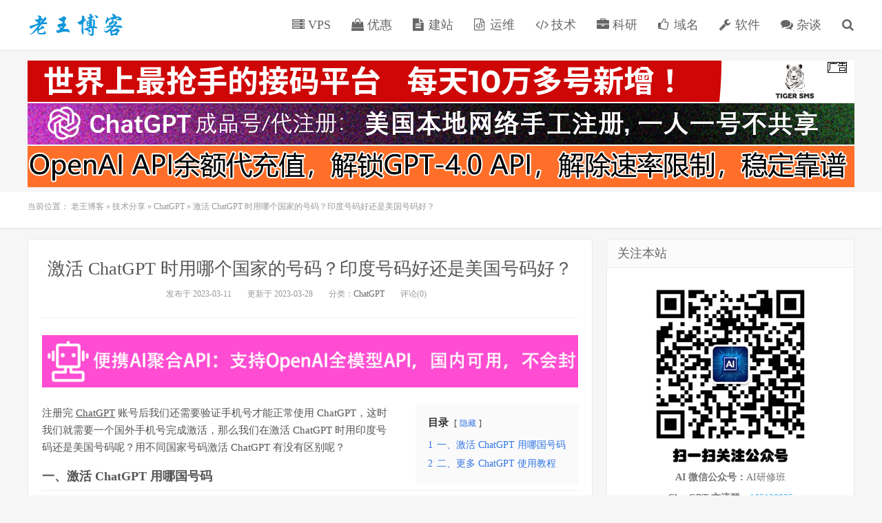

--- FILE ---
content_type: text/html; charset=UTF-8
request_url: https://laowangblog.com/activate-chatgpt-using-indian-or-usa-phone-number.html
body_size: 11853
content:
<!DOCTYPE HTML>
<html>
<head>
<meta charset="UTF-8">
<link rel="dns-prefetch" href="//apps.bdimg.com">
    <title>激活 ChatGPT 时用哪个国家的号码？印度号码好还是美国号码好？ - 老王博客</title>
<link rel="preload" as="font" href="https://laowangblog.com/wp-content/themes/dux/fonts/fontawesome-webfont.woff?v=4.7.0" crossorigin>
<meta http-equiv="X-UA-Compatible" content="IE=11,IE=10,IE=9,IE=8">
<meta name="viewport" content="width=device-width, initial-scale=1.0, user-scalable=0, minimum-scale=1.0, maximum-scale=1.0">
<meta name="apple-mobile-web-app-title" content="老王博客">
<meta http-equiv="Cache-Control" content="no-siteapp">
<meta name='robots' content='index, follow, max-image-preview:large, max-snippet:-1, max-video-preview:-1' />

	<!-- This site is optimized with the Yoast SEO plugin v22.2 - https://yoast.com/wordpress/plugins/seo/ -->
	<meta name="description" content="注册完 ChatGPT 账号后我们还需要验证手机号才能正常使用 ChatGPT，这时我们就需要一个国外手机号完成激活，那么我们在激活 ChatGPT 时用印度号码还是美国号码呢？用不同国家号码激活 ChatGPT 有没有区别呢？" />
	<link rel="canonical" href="https://laowangblog.com/activate-chatgpt-using-indian-or-usa-phone-number.html" />
	<meta property="og:locale" content="zh_CN" />
	<meta property="og:type" content="article" />
	<meta property="og:title" content="激活 ChatGPT 时用哪个国家的号码？印度号码好还是美国号码好？ - 老王博客" />
	<meta property="og:description" content="注册完 ChatGPT 账号后我们还需要验证手机号才能正常使用 ChatGPT，这时我们就需要一个国外手机号完成激活，那么我们在激活 ChatGPT 时用印度号码还是美国号码呢？用不同国家号码激活 ChatGPT 有没有区别呢？" />
	<meta property="og:url" content="https://laowangblog.com/activate-chatgpt-using-indian-or-usa-phone-number.html" />
	<meta property="og:site_name" content="老王博客" />
	<meta property="article:published_time" content="2023-03-11T02:12:24+00:00" />
	<meta property="article:modified_time" content="2023-03-28T03:36:03+00:00" />
	<meta property="og:image" content="https://laowangblog.com/wp-content/uploads/2023/03/ChatGPT-number.png" />
	<meta name="author" content="老王" />
	<meta name="twitter:card" content="summary_large_image" />
	<meta name="twitter:label1" content="作者" />
	<meta name="twitter:data1" content="老王" />
	<meta name="twitter:label2" content="预计阅读时间" />
	<meta name="twitter:data2" content="1 分" />
	<script type="application/ld+json" class="yoast-schema-graph">{"@context":"https://schema.org","@graph":[{"@type":"Article","@id":"https://laowangblog.com/activate-chatgpt-using-indian-or-usa-phone-number.html#article","isPartOf":{"@id":"https://laowangblog.com/activate-chatgpt-using-indian-or-usa-phone-number.html"},"author":{"name":"老王","@id":"https://laowangblog.com/#/schema/person/33ab43b92b8d87100d6f93adcfb737f1"},"headline":"激活 ChatGPT 时用哪个国家的号码？印度号码好还是美国号码好？","datePublished":"2023-03-11T02:12:24+00:00","dateModified":"2023-03-28T03:36:03+00:00","mainEntityOfPage":{"@id":"https://laowangblog.com/activate-chatgpt-using-indian-or-usa-phone-number.html"},"wordCount":24,"publisher":{"@id":"https://laowangblog.com/#/schema/person/33ab43b92b8d87100d6f93adcfb737f1"},"image":{"@id":"https://laowangblog.com/activate-chatgpt-using-indian-or-usa-phone-number.html#primaryimage"},"thumbnailUrl":"https://laowangblog.com/wp-content/uploads/2023/03/ChatGPT-number.png","keywords":["ChatGPT","ChatGPT 手机号验证","ChatGPT 接码","ChatGPT 注册","ChatGPT 注册手机号"],"articleSection":["ChatGPT"],"inLanguage":"zh-Hans"},{"@type":"WebPage","@id":"https://laowangblog.com/activate-chatgpt-using-indian-or-usa-phone-number.html","url":"https://laowangblog.com/activate-chatgpt-using-indian-or-usa-phone-number.html","name":"激活 ChatGPT 时用哪个国家的号码？印度号码好还是美国号码好？ - 老王博客","isPartOf":{"@id":"https://laowangblog.com/#website"},"primaryImageOfPage":{"@id":"https://laowangblog.com/activate-chatgpt-using-indian-or-usa-phone-number.html#primaryimage"},"image":{"@id":"https://laowangblog.com/activate-chatgpt-using-indian-or-usa-phone-number.html#primaryimage"},"thumbnailUrl":"https://laowangblog.com/wp-content/uploads/2023/03/ChatGPT-number.png","datePublished":"2023-03-11T02:12:24+00:00","dateModified":"2023-03-28T03:36:03+00:00","description":"注册完 ChatGPT 账号后我们还需要验证手机号才能正常使用 ChatGPT，这时我们就需要一个国外手机号完成激活，那么我们在激活 ChatGPT 时用印度号码还是美国号码呢？用不同国家号码激活 ChatGPT 有没有区别呢？","breadcrumb":{"@id":"https://laowangblog.com/activate-chatgpt-using-indian-or-usa-phone-number.html#breadcrumb"},"inLanguage":"zh-Hans","potentialAction":[{"@type":"ReadAction","target":["https://laowangblog.com/activate-chatgpt-using-indian-or-usa-phone-number.html"]}]},{"@type":"ImageObject","inLanguage":"zh-Hans","@id":"https://laowangblog.com/activate-chatgpt-using-indian-or-usa-phone-number.html#primaryimage","url":"https://laowangblog.com/wp-content/uploads/2023/03/ChatGPT-number.png?v=1678500590","contentUrl":"https://laowangblog.com/wp-content/uploads/2023/03/ChatGPT-number.png?v=1678500590","width":395,"height":680,"caption":"激活 ChatGPT 用哪国号码"},{"@type":"BreadcrumbList","@id":"https://laowangblog.com/activate-chatgpt-using-indian-or-usa-phone-number.html#breadcrumb","itemListElement":[{"@type":"ListItem","position":1,"name":"老王博客","item":"https://laowangblog.com/"},{"@type":"ListItem","position":2,"name":"技术分享","item":"https://laowangblog.com/coding"},{"@type":"ListItem","position":3,"name":"ChatGPT","item":"https://laowangblog.com/coding/chatgpt"},{"@type":"ListItem","position":4,"name":"激活 ChatGPT 时用哪个国家的号码？印度号码好还是美国号码好？"}]},{"@type":"WebSite","@id":"https://laowangblog.com/#website","url":"https://laowangblog.com/","name":"老王博客","description":"老王的互联网生活","publisher":{"@id":"https://laowangblog.com/#/schema/person/33ab43b92b8d87100d6f93adcfb737f1"},"potentialAction":[{"@type":"SearchAction","target":{"@type":"EntryPoint","urlTemplate":"https://laowangblog.com/?s={search_term_string}"},"query-input":"required name=search_term_string"}],"inLanguage":"zh-Hans"},{"@type":["Person","Organization"],"@id":"https://laowangblog.com/#/schema/person/33ab43b92b8d87100d6f93adcfb737f1","name":"老王","image":{"@type":"ImageObject","inLanguage":"zh-Hans","@id":"https://laowangblog.com/#/schema/person/image/","url":"https://secure.gravatar.com/avatar/5fc40e9b66f6ec74ac62a54293362e90?s=96&d=mm&r=g","contentUrl":"https://secure.gravatar.com/avatar/5fc40e9b66f6ec74ac62a54293362e90?s=96&d=mm&r=g","caption":"老王"},"logo":{"@id":"https://laowangblog.com/#/schema/person/image/"}}]}</script>
	<!-- / Yoast SEO plugin. -->



<link rel='stylesheet' id='wp-block-library-css' href='https://laowangblog.com/wp-includes/css/dist/block-library/style.min.css?ver=6.4.7' type='text/css' media='all' />
<style id='classic-theme-styles-inline-css' type='text/css'>
/*! This file is auto-generated */
.wp-block-button__link{color:#fff;background-color:#32373c;border-radius:9999px;box-shadow:none;text-decoration:none;padding:calc(.667em + 2px) calc(1.333em + 2px);font-size:1.125em}.wp-block-file__button{background:#32373c;color:#fff;text-decoration:none}
</style>
<style id='global-styles-inline-css' type='text/css'>
body{--wp--preset--color--black: #000000;--wp--preset--color--cyan-bluish-gray: #abb8c3;--wp--preset--color--white: #ffffff;--wp--preset--color--pale-pink: #f78da7;--wp--preset--color--vivid-red: #cf2e2e;--wp--preset--color--luminous-vivid-orange: #ff6900;--wp--preset--color--luminous-vivid-amber: #fcb900;--wp--preset--color--light-green-cyan: #7bdcb5;--wp--preset--color--vivid-green-cyan: #00d084;--wp--preset--color--pale-cyan-blue: #8ed1fc;--wp--preset--color--vivid-cyan-blue: #0693e3;--wp--preset--color--vivid-purple: #9b51e0;--wp--preset--gradient--vivid-cyan-blue-to-vivid-purple: linear-gradient(135deg,rgba(6,147,227,1) 0%,rgb(155,81,224) 100%);--wp--preset--gradient--light-green-cyan-to-vivid-green-cyan: linear-gradient(135deg,rgb(122,220,180) 0%,rgb(0,208,130) 100%);--wp--preset--gradient--luminous-vivid-amber-to-luminous-vivid-orange: linear-gradient(135deg,rgba(252,185,0,1) 0%,rgba(255,105,0,1) 100%);--wp--preset--gradient--luminous-vivid-orange-to-vivid-red: linear-gradient(135deg,rgba(255,105,0,1) 0%,rgb(207,46,46) 100%);--wp--preset--gradient--very-light-gray-to-cyan-bluish-gray: linear-gradient(135deg,rgb(238,238,238) 0%,rgb(169,184,195) 100%);--wp--preset--gradient--cool-to-warm-spectrum: linear-gradient(135deg,rgb(74,234,220) 0%,rgb(151,120,209) 20%,rgb(207,42,186) 40%,rgb(238,44,130) 60%,rgb(251,105,98) 80%,rgb(254,248,76) 100%);--wp--preset--gradient--blush-light-purple: linear-gradient(135deg,rgb(255,206,236) 0%,rgb(152,150,240) 100%);--wp--preset--gradient--blush-bordeaux: linear-gradient(135deg,rgb(254,205,165) 0%,rgb(254,45,45) 50%,rgb(107,0,62) 100%);--wp--preset--gradient--luminous-dusk: linear-gradient(135deg,rgb(255,203,112) 0%,rgb(199,81,192) 50%,rgb(65,88,208) 100%);--wp--preset--gradient--pale-ocean: linear-gradient(135deg,rgb(255,245,203) 0%,rgb(182,227,212) 50%,rgb(51,167,181) 100%);--wp--preset--gradient--electric-grass: linear-gradient(135deg,rgb(202,248,128) 0%,rgb(113,206,126) 100%);--wp--preset--gradient--midnight: linear-gradient(135deg,rgb(2,3,129) 0%,rgb(40,116,252) 100%);--wp--preset--font-size--small: 13px;--wp--preset--font-size--medium: 20px;--wp--preset--font-size--large: 36px;--wp--preset--font-size--x-large: 42px;--wp--preset--spacing--20: 0.44rem;--wp--preset--spacing--30: 0.67rem;--wp--preset--spacing--40: 1rem;--wp--preset--spacing--50: 1.5rem;--wp--preset--spacing--60: 2.25rem;--wp--preset--spacing--70: 3.38rem;--wp--preset--spacing--80: 5.06rem;--wp--preset--shadow--natural: 6px 6px 9px rgba(0, 0, 0, 0.2);--wp--preset--shadow--deep: 12px 12px 50px rgba(0, 0, 0, 0.4);--wp--preset--shadow--sharp: 6px 6px 0px rgba(0, 0, 0, 0.2);--wp--preset--shadow--outlined: 6px 6px 0px -3px rgba(255, 255, 255, 1), 6px 6px rgba(0, 0, 0, 1);--wp--preset--shadow--crisp: 6px 6px 0px rgba(0, 0, 0, 1);}:where(.is-layout-flex){gap: 0.5em;}:where(.is-layout-grid){gap: 0.5em;}body .is-layout-flow > .alignleft{float: left;margin-inline-start: 0;margin-inline-end: 2em;}body .is-layout-flow > .alignright{float: right;margin-inline-start: 2em;margin-inline-end: 0;}body .is-layout-flow > .aligncenter{margin-left: auto !important;margin-right: auto !important;}body .is-layout-constrained > .alignleft{float: left;margin-inline-start: 0;margin-inline-end: 2em;}body .is-layout-constrained > .alignright{float: right;margin-inline-start: 2em;margin-inline-end: 0;}body .is-layout-constrained > .aligncenter{margin-left: auto !important;margin-right: auto !important;}body .is-layout-constrained > :where(:not(.alignleft):not(.alignright):not(.alignfull)){max-width: var(--wp--style--global--content-size);margin-left: auto !important;margin-right: auto !important;}body .is-layout-constrained > .alignwide{max-width: var(--wp--style--global--wide-size);}body .is-layout-flex{display: flex;}body .is-layout-flex{flex-wrap: wrap;align-items: center;}body .is-layout-flex > *{margin: 0;}body .is-layout-grid{display: grid;}body .is-layout-grid > *{margin: 0;}:where(.wp-block-columns.is-layout-flex){gap: 2em;}:where(.wp-block-columns.is-layout-grid){gap: 2em;}:where(.wp-block-post-template.is-layout-flex){gap: 1.25em;}:where(.wp-block-post-template.is-layout-grid){gap: 1.25em;}.has-black-color{color: var(--wp--preset--color--black) !important;}.has-cyan-bluish-gray-color{color: var(--wp--preset--color--cyan-bluish-gray) !important;}.has-white-color{color: var(--wp--preset--color--white) !important;}.has-pale-pink-color{color: var(--wp--preset--color--pale-pink) !important;}.has-vivid-red-color{color: var(--wp--preset--color--vivid-red) !important;}.has-luminous-vivid-orange-color{color: var(--wp--preset--color--luminous-vivid-orange) !important;}.has-luminous-vivid-amber-color{color: var(--wp--preset--color--luminous-vivid-amber) !important;}.has-light-green-cyan-color{color: var(--wp--preset--color--light-green-cyan) !important;}.has-vivid-green-cyan-color{color: var(--wp--preset--color--vivid-green-cyan) !important;}.has-pale-cyan-blue-color{color: var(--wp--preset--color--pale-cyan-blue) !important;}.has-vivid-cyan-blue-color{color: var(--wp--preset--color--vivid-cyan-blue) !important;}.has-vivid-purple-color{color: var(--wp--preset--color--vivid-purple) !important;}.has-black-background-color{background-color: var(--wp--preset--color--black) !important;}.has-cyan-bluish-gray-background-color{background-color: var(--wp--preset--color--cyan-bluish-gray) !important;}.has-white-background-color{background-color: var(--wp--preset--color--white) !important;}.has-pale-pink-background-color{background-color: var(--wp--preset--color--pale-pink) !important;}.has-vivid-red-background-color{background-color: var(--wp--preset--color--vivid-red) !important;}.has-luminous-vivid-orange-background-color{background-color: var(--wp--preset--color--luminous-vivid-orange) !important;}.has-luminous-vivid-amber-background-color{background-color: var(--wp--preset--color--luminous-vivid-amber) !important;}.has-light-green-cyan-background-color{background-color: var(--wp--preset--color--light-green-cyan) !important;}.has-vivid-green-cyan-background-color{background-color: var(--wp--preset--color--vivid-green-cyan) !important;}.has-pale-cyan-blue-background-color{background-color: var(--wp--preset--color--pale-cyan-blue) !important;}.has-vivid-cyan-blue-background-color{background-color: var(--wp--preset--color--vivid-cyan-blue) !important;}.has-vivid-purple-background-color{background-color: var(--wp--preset--color--vivid-purple) !important;}.has-black-border-color{border-color: var(--wp--preset--color--black) !important;}.has-cyan-bluish-gray-border-color{border-color: var(--wp--preset--color--cyan-bluish-gray) !important;}.has-white-border-color{border-color: var(--wp--preset--color--white) !important;}.has-pale-pink-border-color{border-color: var(--wp--preset--color--pale-pink) !important;}.has-vivid-red-border-color{border-color: var(--wp--preset--color--vivid-red) !important;}.has-luminous-vivid-orange-border-color{border-color: var(--wp--preset--color--luminous-vivid-orange) !important;}.has-luminous-vivid-amber-border-color{border-color: var(--wp--preset--color--luminous-vivid-amber) !important;}.has-light-green-cyan-border-color{border-color: var(--wp--preset--color--light-green-cyan) !important;}.has-vivid-green-cyan-border-color{border-color: var(--wp--preset--color--vivid-green-cyan) !important;}.has-pale-cyan-blue-border-color{border-color: var(--wp--preset--color--pale-cyan-blue) !important;}.has-vivid-cyan-blue-border-color{border-color: var(--wp--preset--color--vivid-cyan-blue) !important;}.has-vivid-purple-border-color{border-color: var(--wp--preset--color--vivid-purple) !important;}.has-vivid-cyan-blue-to-vivid-purple-gradient-background{background: var(--wp--preset--gradient--vivid-cyan-blue-to-vivid-purple) !important;}.has-light-green-cyan-to-vivid-green-cyan-gradient-background{background: var(--wp--preset--gradient--light-green-cyan-to-vivid-green-cyan) !important;}.has-luminous-vivid-amber-to-luminous-vivid-orange-gradient-background{background: var(--wp--preset--gradient--luminous-vivid-amber-to-luminous-vivid-orange) !important;}.has-luminous-vivid-orange-to-vivid-red-gradient-background{background: var(--wp--preset--gradient--luminous-vivid-orange-to-vivid-red) !important;}.has-very-light-gray-to-cyan-bluish-gray-gradient-background{background: var(--wp--preset--gradient--very-light-gray-to-cyan-bluish-gray) !important;}.has-cool-to-warm-spectrum-gradient-background{background: var(--wp--preset--gradient--cool-to-warm-spectrum) !important;}.has-blush-light-purple-gradient-background{background: var(--wp--preset--gradient--blush-light-purple) !important;}.has-blush-bordeaux-gradient-background{background: var(--wp--preset--gradient--blush-bordeaux) !important;}.has-luminous-dusk-gradient-background{background: var(--wp--preset--gradient--luminous-dusk) !important;}.has-pale-ocean-gradient-background{background: var(--wp--preset--gradient--pale-ocean) !important;}.has-electric-grass-gradient-background{background: var(--wp--preset--gradient--electric-grass) !important;}.has-midnight-gradient-background{background: var(--wp--preset--gradient--midnight) !important;}.has-small-font-size{font-size: var(--wp--preset--font-size--small) !important;}.has-medium-font-size{font-size: var(--wp--preset--font-size--medium) !important;}.has-large-font-size{font-size: var(--wp--preset--font-size--large) !important;}.has-x-large-font-size{font-size: var(--wp--preset--font-size--x-large) !important;}
.wp-block-navigation a:where(:not(.wp-element-button)){color: inherit;}
:where(.wp-block-post-template.is-layout-flex){gap: 1.25em;}:where(.wp-block-post-template.is-layout-grid){gap: 1.25em;}
:where(.wp-block-columns.is-layout-flex){gap: 2em;}:where(.wp-block-columns.is-layout-grid){gap: 2em;}
.wp-block-pullquote{font-size: 1.5em;line-height: 1.6;}
</style>
<link rel='stylesheet' id='_bootstrap-css' href='https://laowangblog.com/wp-content/themes/dux/css/bootstrap.min.css?ver=5.0' type='text/css' media='all' />
<link data-minify="1" rel='stylesheet' id='_fontawesome-css' href='https://laowangblog.com/wp-content/cache/min/1/wp-content/themes/dux/css/font-awesome.min.css?ver=1724647423' type='text/css' media='all' />
<link data-minify="1" rel='stylesheet' id='_main-css' href='https://laowangblog.com/wp-content/cache/min/1/wp-content/themes/dux/css/main.css?ver=1724647423' type='text/css' media='all' />
<link data-minify="1" rel='stylesheet' id='tablepress-default-css' href='https://laowangblog.com/wp-content/cache/min/1/wp-content/tablepress-combined.min.css?ver=1724647423' type='text/css' media='all' />
<link rel='stylesheet' id='tablepress-responsive-tables-css' href='https://laowangblog.com/wp-content/plugins/tablepress-responsive-tables/css/tablepress-responsive.min.css?ver=1.8' type='text/css' media='all' />
<link rel='stylesheet' id='wpcd-style-css' href='https://laowangblog.com/wp-content/plugins/wp-coupons-and-deals/assets/css/dist/style.min.css?ver=2.8.3' type='text/css' media='all' />
<style id='wpcd-style-inline-css' type='text/css'>
 .coupon-type { background-color: #56b151; } .deal-type { background-color: #56b151; } .wpcd-coupon { border-color: #000000; } 
</style>
<script type="text/javascript" src="https://laowangblog.com/wp-content/themes/dux/js/libs/jquery.min.js?ver=5.0" id="jquery-js"></script>



<link rel="https://api.w.org/" href="https://laowangblog.com/wp-json/" /><link rel="alternate" type="application/json" href="https://laowangblog.com/wp-json/wp/v2/posts/1458" /><link rel="alternate" type="application/json+oembed" href="https://laowangblog.com/wp-json/oembed/1.0/embed?url=https%3A%2F%2Flaowangblog.com%2Factivate-chatgpt-using-indian-or-usa-phone-number.html" />
<link rel="alternate" type="text/xml+oembed" href="https://laowangblog.com/wp-json/oembed/1.0/embed?url=https%3A%2F%2Flaowangblog.com%2Factivate-chatgpt-using-indian-or-usa-phone-number.html&#038;format=xml" />
<meta name="keywords" content="ChatGPT, ChatGPT 手机号验证, ChatGPT 接码, ChatGPT 注册, ChatGPT 注册手机号, ChatGPT">
<noscript><style id="rocket-lazyload-nojs-css">.rll-youtube-player, [data-lazy-src]{display:none !important;}</style></noscript><script data-ad-client="ca-pub-6680896394489430" async src="https://pagead2.googlesyndication.com/pagead/js/adsbygoogle.js"></script>
<link rel="shortcut icon" href="https://laowangblog.com/favicon.ico">
<!--[if lt IE 9]><script src="https://laowangblog.com/wp-content/themes/dux/js/libs/html5.min.js"></script><![endif]-->
</head>
<body class="post-template-default single single-post postid-1458 single-format-standard nav_fixed m-excerpt-cat topbar-off site-layout-2">
<header class="header">
	<div class="container">
		<div class="logo"><a href="https://laowangblog.com" title="老王博客-老王的互联网生活"><img src="data:image/svg+xml,%3Csvg%20xmlns='http://www.w3.org/2000/svg'%20viewBox='0%200%20140%2032'%3E%3C/svg%3E" alt="老王博客-老王的互联网生活" width="140" height="32" style="width: auto" data-lazy-src="https://laowangblog.com/wp-content/uploads/2019/08/laowang-logo.png"><noscript><img src="https://laowangblog.com/wp-content/uploads/2019/08/laowang-logo.png" alt="老王博客-老王的互联网生活" width="140" height="32" style="width: auto"></noscript>老王博客</a></div>				<ul class="site-nav site-navbar">
			<li id="menu-item-18" class="menu-item menu-item-type-custom menu-item-object-custom menu-item-18"><a href="https://laowangblog.com/vps"><i class="fa fa-server" aria-hidden="true"></i> VPS</a></li>
<li id="menu-item-38" class="menu-item menu-item-type-custom menu-item-object-custom menu-item-38"><a href="https://laowangblog.com/promotions"><i class="fa fa-shopping-bag" aria-hidden="true"></i> 优惠</a></li>
<li id="menu-item-17" class="menu-item menu-item-type-custom menu-item-object-custom menu-item-17"><a href="https://laowangblog.com/website"><i class="fa fa-file-text" aria-hidden="true"></i> 建站</a></li>
<li id="menu-item-16" class="menu-item menu-item-type-custom menu-item-object-custom menu-item-16"><a href="https://laowangblog.com/linux"><i class="fa fa-file-code-o" aria-hidden="true"></i> 运维</a></li>
<li id="menu-item-19" class="menu-item menu-item-type-custom menu-item-object-custom menu-item-19"><a href="https://laowangblog.com/coding"><i class="fa fa-code" aria-hidden="true"></i> 技术</a></li>
<li id="menu-item-792" class="menu-item menu-item-type-taxonomy menu-item-object-category menu-item-792"><a href="https://laowangblog.com/research"><i class="fa fa-briefcase" aria-hidden="true"></i> 科研</a></li>
<li id="menu-item-21" class="menu-item menu-item-type-custom menu-item-object-custom menu-item-21"><a href="https://laowangblog.com/domain"><i class="fa fa-thumbs-o-up" aria-hidden="true"></i> 域名</a></li>
<li id="menu-item-31" class="menu-item menu-item-type-custom menu-item-object-custom menu-item-31"><a href="https://laowangblog.com/tools"><i class="fa fa-wrench" aria-hidden="true"></i> 软件</a></li>
<li id="menu-item-567" class="menu-item menu-item-type-custom menu-item-object-custom menu-item-567"><a href="https://laowangblog.com/log"><i class="fa fa-comments" aria-hidden="true"></i> 杂谈</a></li>
							<li class="navto-search"><a href="javascript:;" class="search-show active"><i class="fa fa-search"></i></a></li>
					</ul>
						<i class="fa fa-bars m-icon-nav"></i>
			</div>
</header>
<div class="site-search">
	<div class="container">
		<form method="get" class="site-search-form" action="https://laowangblog.com/" ><input class="search-input" name="s" type="text" placeholder="输入关键字" value=""><button class="search-btn" type="submit"><i class="fa fa-search"></i></button></form>	</div>
</div>
	<div class="container" style="margin-bottom: 5px;">
	<a href="https://tiger-sms.store/cn?utm_source=laowang" target="_blank" rel="nofollow"> 
		<img src="data:image/svg+xml,%3Csvg%20xmlns='http://www.w3.org/2000/svg'%20viewBox='0%200%201200%2060'%3E%3C/svg%3E" style="width: 100%; height: auto;margin-bottom: 2px" width='1200' height='60' alt="tiger-sms" data-lazy-src="https://laowangblog.com/wp-content/uploads/2023/06/tiger-ad.png"><noscript><img src="https://laowangblog.com/wp-content/uploads/2023/06/tiger-ad.png" style="width: 100%; height: auto;margin-bottom: 2px" width='1200' height='60' alt="tiger-sms"></noscript> 
	</a>
	<a href="https://laowangblog.com/chatgpt-account-purchase.html"> 
		<img src="data:image/svg+xml,%3Csvg%20xmlns='http://www.w3.org/2000/svg'%20viewBox='0%200%201200%2060'%3E%3C/svg%3E" style="width: 100%; height: auto;margin-bottom: 2px" width='1200' height='60' alt="ChatGPT 账号/ChatGPT 代注册" data-lazy-src="https://laowangblog.com/chatgpt-account-ad-large.png"><noscript><img src="https://laowangblog.com/chatgpt-account-ad-large.png" style="width: 100%; height: auto;margin-bottom: 2px" width='1200' height='60' alt="ChatGPT 账号/ChatGPT 代注册"></noscript> 
	</a>
	<a href="https://laowangblog.com/openai-api-recharge.html"> 
		<img src="data:image/svg+xml,%3Csvg%20xmlns='http://www.w3.org/2000/svg'%20viewBox='0%200%201200%2060'%3E%3C/svg%3E" style="width: 100%; height: auto;margin-bottom: 2px" width='1200' height='60' alt="OpenAI API 代充值" data-lazy-src="https://laowangblog.com/api-dai-ad.png"><noscript><img src="https://laowangblog.com/api-dai-ad.png" style="width: 100%; height: auto;margin-bottom: 2px" width='1200' height='60' alt="OpenAI API 代充值"></noscript> 
	</a>
</div>	<div class="breadcrumbs">
		<div class="container"><p id="breadcrumbs">	当前位置：
<span><span><a href="https://laowangblog.com/">老王博客</a></span> » <span><a href="https://laowangblog.com/coding">技术分享</a></span> » <span><a href="https://laowangblog.com/coding/chatgpt">ChatGPT</a></span> » <span class="breadcrumb_last" aria-current="page">激活 ChatGPT 时用哪个国家的号码？印度号码好还是美国号码好？</span></span></p></div>
	</div>
<section class="container">
	<div class="content-wrap">
	<div class="content">
				<header class="article-header">
			<h1 class="article-title"><a href="https://laowangblog.com/activate-chatgpt-using-indian-or-usa-phone-number.html">激活 ChatGPT 时用哪个国家的号码？印度号码好还是美国号码好？</a></h1>
			<div class="article-meta">
				<span class="item">发布于 2023-03-11</span>
				<span class="item">更新于 2023-03-28</span>
													<span class="item">分类：<a href="https://laowangblog.com/coding/chatgpt" rel="category tag">ChatGPT</a></span>
								<span class="item">评论(0)</span>
				<span class="item"></span>
			</div>
		</header>
				<article class="article-content">
			<div class="asb asb-post asb-post-01"><a href="https://api.bianxie.ai"  target="_blank" rel="nofollow "><img src="data:image/svg+xml,%3Csvg%20xmlns='http://www.w3.org/2000/svg'%20viewBox='0%200%20820%2080'%3E%3C/svg%3E" style="width:100%;height:auto" width="820" height="80" alt="OpenAI API key" data-lazy-src="https://laowangblog.com/wp-content/uploads/2024/05/bianxieai-ad-820.png"><noscript><img src="https://laowangblog.com/wp-content/uploads/2024/05/bianxieai-ad-820.png" style="width:100%;height:auto" width="820" height="80" alt="OpenAI API key"></noscript></a></div>			<div class="lwptoc lwptoc-right lwptoc-autoWidth lwptoc-baseItems lwptoc-light lwptoc-notInherit" data-smooth-scroll="1" data-smooth-scroll-offset="24"><div class="lwptoc_i">    <div class="lwptoc_header">
        <b class="lwptoc_title">目录</b>                    <span class="lwptoc_toggle">
                <a href="#" class="lwptoc_toggle_label" data-label="显示">隐藏</a>
            </span>
            </div>
<div class="lwptoc_items lwptoc_items-visible">
    <div class="lwptoc_itemWrap"><div class="lwptoc_item">    <a href="#一、激活_ChatGPT_用哪国号码">
                    <span class="lwptoc_item_number">1</span>
                <span class="lwptoc_item_label">一、激活 ChatGPT 用哪国号码</span>
    </a>
    </div><div class="lwptoc_item">    <a href="#二、更多_ChatGPT_使用教程">
                    <span class="lwptoc_item_number">2</span>
                <span class="lwptoc_item_label">二、更多 ChatGPT 使用教程</span>
    </a>
    </div></div></div>
</div></div><p>注册完 <a target="_blank" href="https://laowangblog.com/tag/chatgpt" title="View all posts in ChatGPT" style="color:#555; ">ChatGPT</a> 账号后我们还需要验证手机号才能正常使用 ChatGPT，这时我们就需要一个国外手机号完成激活，那么我们在激活 ChatGPT 时用印度号码还是美国号码呢？用不同国家号码激活 ChatGPT 有没有区别呢？</p>
<h2><span id="一、激活_ChatGPT_用哪国号码">一、激活 ChatGPT 用哪国号码</span></h2>
<p>在 <a target="_blank" href="https://laowangblog.com/how-to-register-chatgpt-in-china.html">ChatGPT 注册教程</a>中老王就说过了，<a target="_blank" href="https://laowangblog.com/tag/chatgpt-%e6%89%8b%e6%9c%ba%e5%8f%b7%e9%aa%8c%e8%af%81" title="View all posts in ChatGPT 手机号验证" style="color:#555; ">ChatGPT 手机号验证</a>时并不要求手机号与 IP 地址所在国家一致，所以即使你是用的美国 IP 注册的 ChatGPT，你也可以用印度（或者其他任易一个 ChatGPT 开放的国家）的手机号完成验证。</p>
<p>那么验证 <a target="_blank" href="https://laowangblog.com/tag/chatgpt-%e6%b3%a8%e5%86%8c%e6%89%8b%e6%9c%ba%e5%8f%b7" title="View all posts in ChatGPT 注册手机号" style="color:#555; ">ChatGPT 注册手机号</a>时，选择哪个国家的手机号呢？<strong>优先选择便宜的</strong>！以老王自己用的接码平台为例（<a target="_blank" rel="nofollow" href="https://sms-activate.org/?ref=3935044">sms-activate.org</a>），印度号码最便宜，所以最初有很多人都用的印度号码激活的 ChatGPT，但是后来印度号码被用的太多了，就出现了 2 个问题：一些印度号码无法完成 ChatGPT 激活；印度号码接码价格变高。同样以 sms 为例，激活 ChatGPT 里，印度号码的价格（52.5 卢布）已经不比美国（75 卢布）便宜很多了，反而是印度尼西亚的价格最便宜（22.5 卢布）：</p>
<p><img fetchpriority="high" decoding="async" class="alignnone size-full wp-image-1459" src="data:image/svg+xml,%3Csvg%20xmlns='http://www.w3.org/2000/svg'%20viewBox='0%200%20395%20680'%3E%3C/svg%3E" alt="激活 ChatGPT 用哪国号码" width="395" height="680" data-lazy-srcset="https://laowangblog.com/wp-content/uploads/2023/03/ChatGPT-number.png?v=1678500590 395w, https://laowangblog.com/wp-content/uploads/2023/03/ChatGPT-number-174x300.png?v=1678500590 174w" data-lazy-sizes="(max-width: 395px) 100vw, 395px" data-lazy-src="https://laowangblog.com/wp-content/uploads/2023/03/ChatGPT-number.png"><noscript><img fetchpriority="high" decoding="async" class="alignnone size-full wp-image-1459" src="https://laowangblog.com/wp-content/uploads/2023/03/ChatGPT-number.png" alt="激活 ChatGPT 用哪国号码" width="395" height="680" srcset="https://laowangblog.com/wp-content/uploads/2023/03/ChatGPT-number.png?v=1678500590 395w, https://laowangblog.com/wp-content/uploads/2023/03/ChatGPT-number-174x300.png?v=1678500590 174w" sizes="(max-width: 395px) 100vw, 395px"></noscript></p>
<h2><span id="二、更多_ChatGPT_使用教程">二、更多 ChatGPT 使用教程</span></h2>
<p>老王最近 ChatGPT 用的比较多，确实很多方面还是帮了我不少了，所以之前也分享了一些 ChatGPT 教程，希望可以帮到大家：</p>
<ul><li>《<a target="_blank" href="https://laowangblog.com/how-to-register-chatgpt-in-china.html">2023 年最新国内 ChatGPT 注册教程（含接码平台推荐）</a>》</li>
<li>《<a target="_blank" href="https://laowangblog.com/issues-when-registering-chatgpt.html">注册 ChatGPT 可能遇到的常见问题整理以及解决方法分享</a>》</li>
</ul>		</article>
				<div class="asb-post-footer" style="margin-bottom: 0;"><b>推荐：</b><strong>【知识星球】</strong><a target="_blank" href="https://laowangblog.com/chatgpt-zsxq.html">ChatGPT 知识星球：ChatGPT 研修班带你从 0 到 1 玩赚 ChatGPT！</a></div>
		<div class="asb-post-footer" style="margin-bottom: 0;"><b>推荐：</b><strong>【GPT3.5/4.0 成品帐号】</strong><a target="_blank" href="https://laowangblog.com/chatgpt-account-purchase.html">ChatGPT 账号购买：独享账号，一人一号，手工注册成品号；提供 ChatGPT 代注册和 ChatGPT Plus 代升级服务</a></div>
		<div class="asb-post-footer"><b>推荐：</b><strong>【OpenAI API Key】</strong><a target="_blank" href="https://laowangblog.com/chatgpt-openai-api-key.html">ChatGPT OpenAI API key  购买，无需国外信用卡</a></div>
						            <div class="post-actions">
            	<a href="javascript:;" class="post-like action action-like" data-pid="1458"><i class="fa fa-thumbs-o-up"></i>赞(<span>3</span>)</a>            	            	            </div>
        		<div style="text-align: center;"><img src="data:image/svg+xml,%3Csvg%20xmlns='http://www.w3.org/2000/svg'%20viewBox='0%200%200%200'%3E%3C/svg%3E"  alt="关注我们" data-lazy-src="https://laowangblog.com/qr.png"><noscript><img src="https://laowangblog.com/qr.png"  alt="关注我们"></noscript></div>
		<div class="post-copyright">未经允许不得转载：<a href="https://laowangblog.com">老王博客</a> &raquo; <a href="https://laowangblog.com/activate-chatgpt-using-indian-or-usa-phone-number.html">激活 ChatGPT 时用哪个国家的号码？印度号码好还是美国号码好？</a></div>		
					<div class="action-share"></div>
		
		<div class="article-tags">标签：<a href="https://laowangblog.com/tag/chatgpt" rel="tag">ChatGPT</a><a href="https://laowangblog.com/tag/chatgpt-%e6%89%8b%e6%9c%ba%e5%8f%b7%e9%aa%8c%e8%af%81" rel="tag">ChatGPT 手机号验证</a><a href="https://laowangblog.com/tag/chatgpt-%e6%8e%a5%e7%a0%81" rel="tag">ChatGPT 接码</a><a href="https://laowangblog.com/tag/chatgpt-%e6%b3%a8%e5%86%8c" rel="tag">ChatGPT 注册</a><a href="https://laowangblog.com/tag/chatgpt-%e6%b3%a8%e5%86%8c%e6%89%8b%e6%9c%ba%e5%8f%b7" rel="tag">ChatGPT 注册手机号</a></div>
		
		
		            <nav class="article-nav">
                <span class="article-nav-prev">上一篇<br><a href="https://laowangblog.com/iherb38-2023.html" rel="prev">iHerb 3.8 女王节促销优惠：满 338 立减 38 元，满 438 立减 78 元</a></span>
                <span class="article-nav-next">下一篇<br><a href="https://laowangblog.com/iherb-315-2023.html" rel="next">iHerb 315 跨境正品购：优惠码 SHOP315 消费满 80 美元享 8 折</a></span>
            </nav>
        
		<div class="asb asb-post asb-post-02"><script async src="https://pagead2.googlesyndication.com/pagead/js/adsbygoogle.js"></script>
<ins class="adsbygoogle"
     style="display:block"
     data-ad-format="autorelaxed"
     data-ad-client="ca-pub-6680896394489430"
     data-ad-slot="7601107869"></ins>
<script>
     (adsbygoogle = window.adsbygoogle || []).push({});
</script></div>		<div class="relates"><div class="title"><h3>相关推荐</h3></div><ul><li><a href="https://laowangblog.com/openai-new-api-policy-starting-on-july-9.html">OpenAI 从 7 月 9 日开始就禁止中国用户使用 API 了？对我们普通用户有影响吗？</a></li><li><a href="https://laowangblog.com/how-to-register-chatgpt-in-china.html">2024 年最新国内 ChatGPT 注册教程（含接码平台推荐）</a></li><li><a href="https://laowangblog.com/chatgpt-we-ran-into-an-issue-while-signing-you-in-please-take-a-break-and-try-again-soon.html">ChatGPT We ran into an issue while signing you in, please take a break and try again soon. 的原因和解决方法</a></li><li><a href="https://laowangblog.com/openai-chatgpt-you-do-not-have-an-account-because-it-has-been-deleted-or-deactivate.html">OpenAI ChatGPT 封号的原因和解决方法（You do not have an account because it has been deleted or deactivated）</a></li><li><a href="https://laowangblog.com/the-openai-account-associated-with-this-api-key-has-been-deactivated.html">The OpenAI account associated with this API key has been deactivated 的原因和解决方法</a></li><li><a href="https://laowangblog.com/chatgpt-browse-with-bing.html">ChatGPT 联网功能恢复：Browse with Bing，Plus 用户可用联网版 GPT-4</a></li><li><a href="https://laowangblog.com/chatgpt-plus-service.html">ChatGPT Plus 代升级，GPT-4 功能开通，ChatGPT4 账号出售</a></li><li><a href="https://laowangblog.com/chatgpt-android-app.html">ChatGPT Android 安卓客户端上线，分享两种下载安装方法</a></li></ul></div>					</div>
	</div>
	<div class="sidebar">
<div class="widget_text widget widget_custom_html"><h3>关注本站</h3><div class="textwidget custom-html-widget"><div style="text-align: center;">
	<img src="data:image/svg+xml,%3Csvg%20xmlns='http://www.w3.org/2000/svg'%20viewBox='0%200%20280%20280'%3E%3C/svg%3E" alt="关注我们" width="280" height="280" style="height: auto" data-lazy-src="https://laowangblog.com/wx-qrcode.png"><noscript><img src="https://laowangblog.com/wx-qrcode.png" alt="关注我们" width="280" height="280" style="height: auto"></noscript>
	<p>
	<strong>AI 微信公众号：</strong>AI研修班
</p>
<p>
	<strong>ChatGPT 交流群：</strong><a href="https://jq.qq.com/?_wv=1027&k=U1cwEUOS" target="_blank" rel="nofollow noopener">165128925</a>
</p>
</div>
</div></div><div class="widget widget_lpwtoc_widget"><div class="lwptoc lwptoc-autoWidth lwptoc-baseItems lwptoc-light lwptoc-notInherit" data-smooth-scroll="1" data-smooth-scroll-offset="24"><div class="lwptoc_i">    <div class="lwptoc_header">
        <b class="lwptoc_title">目录</b>                    <span class="lwptoc_toggle">
                <a href="#" class="lwptoc_toggle_label" data-label="显示">隐藏</a>
            </span>
            </div>
<div class="lwptoc_items lwptoc_items-visible">
    <div class="lwptoc_itemWrap"><div class="lwptoc_item">    <a href="#一、激活_ChatGPT_用哪国号码">
                    <span class="lwptoc_item_number">1</span>
                <span class="lwptoc_item_label">一、激活 ChatGPT 用哪国号码</span>
    </a>
    </div><div class="lwptoc_item">    <a href="#二、更多_ChatGPT_使用教程">
                    <span class="lwptoc_item_number">2</span>
                <span class="lwptoc_item_label">二、更多 ChatGPT 使用教程</span>
    </a>
    </div></div></div>
</div></div></div><div class="widget widget_ui_asb"><div class="item"><a href="https://laowangblog.com/chatgpt-zsxq.html"><img src="data:image/svg+xml,%3Csvg%20xmlns='http://www.w3.org/2000/svg'%20viewBox='0%200%20360%20260'%3E%3C/svg%3E" alt="ad" width="360" height="260" style="height: auto" data-lazy-src="https://laowangblog.com/chatgpt-zsxq-ad.png"><noscript><img src="https://laowangblog.com/chatgpt-zsxq-ad.png" alt="ad" width="360" height="260" style="height: auto"></noscript></a></div></div><div class="widget widget_ui_asb"><div class="item"><a href="https://api.bianxieai.com" target="_blank"><img src="data:image/svg+xml,%3Csvg%20xmlns='http://www.w3.org/2000/svg'%20viewBox='0%200%20360%20360'%3E%3C/svg%3E" alt="ad" width="360" height="360" style="height: auto" data-lazy-src="https://chatgptboke.com/wp-content/uploads/2024/05/bianxieai-ad-360.png"><noscript><img src="https://chatgptboke.com/wp-content/uploads/2024/05/bianxieai-ad-360.png" alt="ad" width="360" height="360" style="height: auto"></noscript></a></div></div><div class="widget widget_ui_asb"><div class="item"><a href="https://www.iherb.com/?rcode=AVW8840" rel="nofollow" target="_blank"><img src="data:image/svg+xml,%3Csvg%20xmlns='http://www.w3.org/2000/svg'%20viewBox='0%200%20360%20200'%3E%3C/svg%3E" alt="ad" width="360" height="200" style="height: auto" data-lazy-src="https://laowangblog.com/wp-content/uploads/2020/08/iherb-add-360_200.png"><noscript><img src="https://laowangblog.com/wp-content/uploads/2020/08/iherb-add-360_200.png" alt="ad" width="360" height="200" style="height: auto"></noscript></a></div></div><div class="widget widget_ui_asb"><div class="item"><a href="https://www.vultr.com/promo/try50/?ref=7164730" rel="nofollow" target="_blank"><img src="data:image/svg+xml,%3Csvg%20xmlns='http://www.w3.org/2000/svg'%20viewBox='0%200%20360%20185'%3E%3C/svg%3E" alt="ad" width="360" height="185" style="height: auto" data-lazy-src="https://laowangblog.com/wp-content/uploads/2020/01/vultr-ad.png"><noscript><img src="https://laowangblog.com/wp-content/uploads/2020/01/vultr-ad.png" alt="ad" width="360" height="185" style="height: auto"></noscript></a></div></div><div class="widget widget_ui_asb"><div class="item"><a href="https://curl.qcloud.com/8FCm0FaI" target="_blank" rel="nofollow"><img src="data:image/svg+xml,%3Csvg%20xmlns='http://www.w3.org/2000/svg'%20viewBox='0%200%20360%20208'%3E%3C/svg%3E" width="360" height="208" style="height: auto" alt="ad" data-lazy-src="https://laowangblog.com/wp-content/uploads/2019/12/quanqiu-360_200.jpg"><noscript><img src="https://laowangblog.com/wp-content/uploads/2019/12/quanqiu-360_200.jpg" width="360" height="208" style="height: auto" alt="ad"></noscript></a></div></div><div class="widget widget_ui_tags"><h3>热门标签</h3><div class="items"><a href="https://laowangblog.com/tag/iherb-%e4%bc%98%e6%83%a0%e7%a0%81">iHerb 优惠码 (99)</a><a href="https://laowangblog.com/tag/iherb">iHerb (99)</a><a href="https://laowangblog.com/tag/iherb-%e6%8a%98%e6%89%a3%e7%a0%81">iHerb 折扣码 (98)</a><a href="https://laowangblog.com/tag/%e6%90%ac%e7%93%a6%e5%b7%a5">搬瓦工 (51)</a><a href="https://laowangblog.com/tag/chatgpt">ChatGPT (46)</a><a href="https://laowangblog.com/tag/%e8%85%be%e8%ae%af%e4%ba%91">腾讯云 (39)</a><a href="https://laowangblog.com/tag/wordpress">WordPress (34)</a><a href="https://laowangblog.com/tag/%e8%85%be%e8%ae%af%e4%ba%91%e4%bc%98%e6%83%a0">腾讯云优惠 (33)</a><a href="https://laowangblog.com/tag/iherb-%e7%a4%bc%e5%88%b8%e7%a0%81">iHerb 礼券码 (33)</a><a href="https://laowangblog.com/tag/iherb-%e4%bf%83%e9%94%80%e4%bb%a3%e7%a0%81">iHerb 促销代码 (32)</a><a href="https://laowangblog.com/tag/%e6%90%ac%e7%93%a6%e5%b7%a5%e4%bc%98%e6%83%a0%e7%a0%81">搬瓦工优惠码 (30)</a><a href="https://laowangblog.com/tag/%e6%90%ac%e7%93%a6%e5%b7%a5-cn2-gia">搬瓦工 CN2 GIA (29)</a><a href="https://laowangblog.com/tag/%e6%90%ac%e7%93%a6%e5%b7%a5%e4%be%bf%e5%ae%9c%e6%96%b9%e6%a1%88">搬瓦工便宜方案 (23)</a><a href="https://laowangblog.com/tag/iherb-%e4%bc%98%e6%83%a0%e6%b4%bb%e5%8a%a8">iHerb 优惠活动 (23)</a><a href="https://laowangblog.com/tag/%e6%90%ac%e7%93%a6%e5%b7%a5%e9%99%90%e9%87%8f%e7%89%88">搬瓦工限量版 (22)</a><a href="https://laowangblog.com/tag/cn2-gia">CN2 GIA (20)</a><a href="https://laowangblog.com/tag/python">Python (19)</a><a href="https://laowangblog.com/tag/%e9%98%bf%e9%87%8c%e4%ba%91">阿里云 (18)</a><a href="https://laowangblog.com/tag/cn2-gia-vps">CN2 GIA VPS (18)</a><a href="https://laowangblog.com/tag/%e6%90%ac%e7%93%a6%e5%b7%a5%e4%be%bf%e5%ae%9c%e5%a5%97%e9%a4%90">搬瓦工便宜套餐 (18)</a><a href="https://laowangblog.com/tag/%e6%90%ac%e7%93%a6%e5%b7%a5%e4%be%bf%e5%ae%9c-vps">搬瓦工便宜 VPS (18)</a><a href="https://laowangblog.com/tag/%e6%90%ac%e7%93%a6%e5%b7%a5-cn2-gia-%e9%99%90%e9%87%8f%e7%89%88">搬瓦工 CN2 GIA 限量版 (17)</a><a href="https://laowangblog.com/tag/%e6%90%ac%e7%93%a6%e5%b7%a5%e8%a1%a5%e8%b4%a7%e9%80%9a%e7%9f%a5">搬瓦工补货通知 (16)</a><a href="https://laowangblog.com/tag/%e9%98%bf%e9%87%8c%e4%ba%91%e4%bc%98%e6%83%a0">阿里云优惠 (15)</a><a href="https://laowangblog.com/tag/php">PHP (14)</a><a href="https://laowangblog.com/tag/chatgpt-%e6%b3%a8%e5%86%8c">ChatGPT 注册 (14)</a><a href="https://laowangblog.com/tag/%e9%a6%99%e6%b8%af-vps">香港 VPS (13)</a><a href="https://laowangblog.com/tag/%e9%a6%99%e6%b8%af-cn2">香港 CN2 (13)</a><a href="https://laowangblog.com/tag/%e5%9b%bd%e5%86%85%e4%be%bf%e5%ae%9c-vps">国内便宜 VPS (13)</a><a href="https://laowangblog.com/tag/bandwagonhost">BandwagonHost (13)</a></div></div></div></section>


<footer class="footer">
	<div class="container">
						<p>&copy; 2026 <a href="https://laowangblog.com">老王博客</a> &nbsp; <a href="https://laowangblog.com/sitemap_index.xml">SiteMap</a> | <a href="https://laowangblog.com/archives">网站归档</a> | <a href="https://laowangblog.com/contact">联系老王</a>  | <a target="_blank" rel="nofollow" href="https://beian.miit.gov.cn">苏ICP备17040669号-5</a></p>
		<script async src="https://pagead2.googlesyndication.com/pagead/js/adsbygoogle.js"></script>
<ins class="adsbygoogle"
     style="display:block"
     data-ad-client="ca-pub-6680896394489430"
     data-ad-slot="5008168960"
     data-ad-format="auto"
     data-full-width-responsive="true"></ins>
<script>
     (adsbygoogle = window.adsbygoogle || []).push({});
</script>
			</div>
</footer>




<link rel='stylesheet' id='lwptoc-main-css' href='https://laowangblog.com/wp-content/plugins/luckywp-table-of-contents/front/assets/main.min.css?ver=2.1.4' type='text/css' media='all' />



<script>window.lazyLoadOptions=[{elements_selector:"img[data-lazy-src],.rocket-lazyload",data_src:"lazy-src",data_srcset:"lazy-srcset",data_sizes:"lazy-sizes",class_loading:"lazyloading",class_loaded:"lazyloaded",threshold:300,callback_loaded:function(element){if(element.tagName==="IFRAME"&&element.dataset.rocketLazyload=="fitvidscompatible"){if(element.classList.contains("lazyloaded")){if(typeof window.jQuery!="undefined"){if(jQuery.fn.fitVids){jQuery(element).parent().fitVids()}}}}}},{elements_selector:".rocket-lazyload",data_src:"lazy-src",data_srcset:"lazy-srcset",data_sizes:"lazy-sizes",class_loading:"lazyloading",class_loaded:"lazyloaded",threshold:300,}];window.addEventListener('LazyLoad::Initialized',function(e){var lazyLoadInstance=e.detail.instance;if(window.MutationObserver){var observer=new MutationObserver(function(mutations){var image_count=0;var iframe_count=0;var rocketlazy_count=0;mutations.forEach(function(mutation){for(var i=0;i<mutation.addedNodes.length;i++){if(typeof mutation.addedNodes[i].getElementsByTagName!=='function'){continue}
if(typeof mutation.addedNodes[i].getElementsByClassName!=='function'){continue}
images=mutation.addedNodes[i].getElementsByTagName('img');is_image=mutation.addedNodes[i].tagName=="IMG";iframes=mutation.addedNodes[i].getElementsByTagName('iframe');is_iframe=mutation.addedNodes[i].tagName=="IFRAME";rocket_lazy=mutation.addedNodes[i].getElementsByClassName('rocket-lazyload');image_count+=images.length;iframe_count+=iframes.length;rocketlazy_count+=rocket_lazy.length;if(is_image){image_count+=1}
if(is_iframe){iframe_count+=1}}});if(image_count>0||iframe_count>0||rocketlazy_count>0){lazyLoadInstance.update()}});var b=document.getElementsByTagName("body")[0];var config={childList:!0,subtree:!0};observer.observe(b,config)}},!1)</script><script data-no-minify="1" async src="https://laowangblog.com/wp-content/plugins/wp-rocket/assets/js/lazyload/17.8.3/lazyload.min.js"></script><script src="https://laowangblog.com/wp-content/cache/min/1/ce2d00c42a954701ade6069f927d420d.js" data-minify="1" defer></script></body>
</html>
<!-- Cached for great performance - Debug: cached@1768663272 -->

--- FILE ---
content_type: text/html; charset=utf-8
request_url: https://www.google.com/recaptcha/api2/aframe
body_size: 265
content:
<!DOCTYPE HTML><html><head><meta http-equiv="content-type" content="text/html; charset=UTF-8"></head><body><script nonce="MyRa59n16W0pN66VlGpLAA">/** Anti-fraud and anti-abuse applications only. See google.com/recaptcha */ try{var clients={'sodar':'https://pagead2.googlesyndication.com/pagead/sodar?'};window.addEventListener("message",function(a){try{if(a.source===window.parent){var b=JSON.parse(a.data);var c=clients[b['id']];if(c){var d=document.createElement('img');d.src=c+b['params']+'&rc='+(localStorage.getItem("rc::a")?sessionStorage.getItem("rc::b"):"");window.document.body.appendChild(d);sessionStorage.setItem("rc::e",parseInt(sessionStorage.getItem("rc::e")||0)+1);localStorage.setItem("rc::h",'1768690939092');}}}catch(b){}});window.parent.postMessage("_grecaptcha_ready", "*");}catch(b){}</script></body></html>